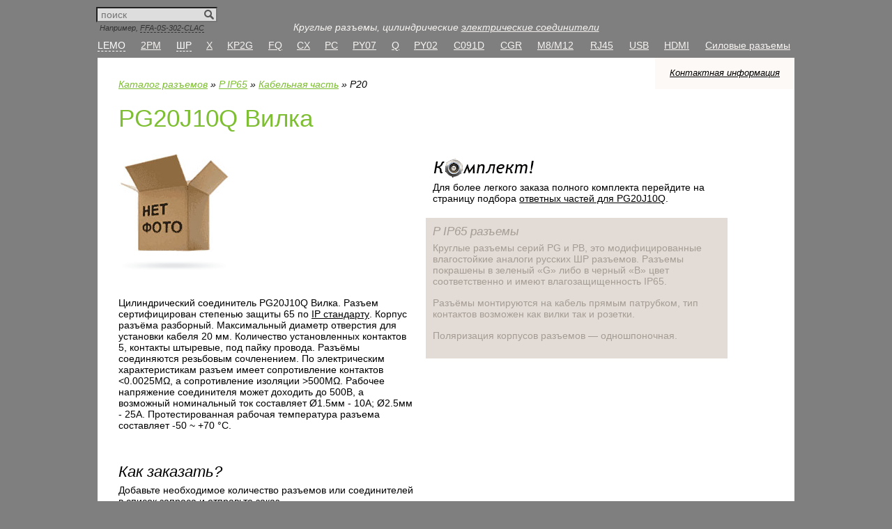

--- FILE ---
content_type: text/html; charset=windows-1251
request_url: http://connector.su/parts/391/pg20j10q-3942.html
body_size: 7881
content:
<!DOCTYPE html PUBLIC "-//W3C//DTD XHTML 1.0 Strict//EN" "http://www.w3.org/TR/xhtml1/DTD/xhtml1-strict.dtd"><html xmlns="http://www.w3.org/1999/xhtml" xml:lang="ru" lang="ru"><head>
<meta http-equiv="Content-Type" content="text/html; charset=windows-1251">
<title>Вилка PG20J10Q - P20 - Кабельная часть - P IP65 разъемы</title><meta http-equiv="description" content="Характеристики PG20J10Q Вилка. Круглые разъемы серий PG и PB, это модифицированные влагостойкие аналоги русских ШР разъемов. P20 Кабельная часть P IP65 разъемы" />
<meta http-equiv="keywords" content="заказать PG20J10Q Вилка P20 Кабельная часть P IP65 разъемы характеристики чертеж документация" />
<script type="text/javascript" src="/css/fix_png.js"></script><script type="text/javascript" src="http://yandex.st/jquery/2.0.2/jquery.min.js"></script><script type="text/javascript" src="/css/stickyfloat.min.js"></script><script type="text/javascript" src="/css/sticker.js"></script>
<link href="/favicon.ico" rel="shortcut icon"/><link href="/css/style.css?v=2.0" rel="stylesheet" type="text/css" media="screen, projection" /><link href="/css/print.css" rel="stylesheet" type="text/css" media="print" /><!--[if IE 6]><link href="/css/ie6.css" rel="stylesheet" type="text/css" media="screen, projection" /><![endif]--></head>
<body><div class="wrapper">
<div id="top">
<div class="topsearch"><form method="get" name="search" action="/search/" class="search">
<input type=text name=query value="" class="qtop" placeholder="поиск"><input type=image src="/images/search.png" value="" title="Найти" class="qbtop">
</form>
<p>Например, <span class="tl" onClick="document.search.query.value='FFA-0S-302-CLAC'">FFA-0S-302-CLAC</span></p></div><p>Круглые разъемы, цилиндрические <a href="http://connector.su/" title="Электрические соединители">электрические соединители</a></p>
<center><table class="ttt"><tr><td><span><i>LEMO</i></span><div><nobr><a href="/parts/1/" title="LEMO B">B</a> <a href="/parts/2/" title="LEMO K">K</a> <a href="/parts/3/" title="LEMO S">S</a> </nobr></div></td><td><a href="/parts/144/" title="2PM разъемы">2PM</a></td><td><span><i>ШР</i></span><div><nobr><a href="/parts/176/" title="ШР P">P</a> <a href="/parts/388/" title="ШР P IP65">P IP65</a> </nobr></div></td><td><a href="/parts/268/" title="X разъемы">X</a></td><td><a href="/parts/344/" title="KP2G разъемы">KP2G</a></td><td><a href="/parts/160/" title="FQ разъемы">FQ</a></td><td><a href="/parts/401/" title="CX разъемы">CX</a></td><td><a href="/parts/222/" title="PC соединители">PC</a></td><td><a href="/parts/256/" title="PY07 соединители">PY07</a></td><td><a href="/parts/227/" title="Q разъемы">Q</a></td><td><a href="/parts/217/" title="PY02 соединители">PY02</a></td><td><a href="/parts/263/" title="C091D соединители">C091D</a></td><td><a href="/parts/377/" title="CGR разъёмы">CGR</a></td><td><a href="/parts/357/" title="M8/M12 разъёмы">M8/M12</a></td><td><a href="/parts/358/" title="RJ45 разъёмы">RJ45</a></td><td><a href="/parts/406/" title="USB разъёмы">USB</a></td><td><a href="/parts/470/" title="HDMI разъёмы">HDMI</a></td><td><span><a href="/molex/" title="Силовые разъемы GWconnect от Molex">Силовые разъемы</a></span></td></tr></table></center><style type="text/css">
/*
.molex h1 {color:#F00!important}
.molex table.tovar a,.molex .navi a,.molex .promo h3 a,.molex .cc dl dt,.molex .gwparts li {color:#F00!important}
.molex .ports h3 a{color:#A59D95!important}
.molex table.tovar a:hover,.molex .navi a:hover,.molex .promo h3 a:hover{color:#000!important}
*/
.westecmolex img{float:left;margin:-14px 10px 0 -17px;}
.westecmolex {width:65%;padding:15px 20px 10px;margin:20px auto;border:3px solid red;background-color:rgb(255, 255, 255);border-radius:5px;}
</style>
</div><!-- #top -->
<div class="header">
<div id="contacts"><a href="/info/contacts.html" title="Контактная информация">Контактная информация</a></div>
<div class="navi"><a href="/">Каталог разъемов</a> &#187; <a href="/parts/388/" title="P IP65">P IP65</a> &#187; <a href="/parts/389/" title="Кабельная часть">Кабельная часть</a> &#187; P20
</div>
<div class="parts">
<h1>PG20J10Q Вилка</h1><div class="ci"><div class="img"><img src="/i/b/no_image.jpg" width="160px" height="140px" title="Нет фото :(" alt="Нет фото :("><br /><img src="/images/shadow.png" width="160px" height="15px"></div><p>Цилиндрический соединитель PG20J10Q Вилка. Разъем сертифицирован степенью защиты 65 по <a href="/info/ingress_protection.html" title="IP стандарт степени защиты">IP стандарту</a>. Корпус разъёма разборный. Максимальный диаметр отверстия для установки кабеля 20 мм. Количество установленных контактов 5, контакты штыревые, под пайку провода. Разъёмы соединяются резьбовым сочленением. По электрическим характеристикам разъем имеет сопротивление контактов <0.0025M&#937;, а сопротивление изоляции >500M&#937;. Рабочее напряжение соединителя может доходить до 500В, а возможный номинальный ток составляет &Oslash;1.5мм - 10A; &Oslash;2.5мм - 25A. Протестированная рабочая температура разъема составляет -50 ~ +70 &deg;C.</p></div><!-- .ci --><div class="cc"><div class="couple"><h2>Комплект</h2></div><p>Для более легкого заказа полного комплекта перейдите на страницу подбора <a href="/parts/391/couple-pg20j10q-3942.html" title="Ответные части для PG20J10Q">ответных частей для PG20J10Q</a>.</p><div class="partdesc"><h3><i>P IP65 разъемы</i></h3>
<p>Круглые разъемы серий PG и PB, это модифицированные влагостойкие аналоги русских ШР разъемов. Разъемы покрашены в зеленый &laquo;G&raquo; либо в черный &laquo;B&raquo; цвет соответственно и имеют влагозащищенность IP65.</p><p>Разъёмы монтируются на кабель прямым патрубком, тип контактов возможен как вилки так и розетки.</p><p>Поляризация корпусов разъемов — одношпоночная.</p><p></p></div>
</div><!-- .cc --><div class="clear">&nbsp;</div><div class="ci"><h2>Как заказать?</h2><p>Добавьте необходимое количество разъемов или соединителей в список запроса и отправьте заказ.</p><form method="post" action="http://connector.su/parts/391/pg20j10q-3942.html">Кол-во: <input type="text" name="qty" value="100" maxlength="6" size="5" />&nbsp;шт.<input type="hidden" name="name" value="PG20J10Q" /><input type="hidden" name="sex" value="1" /><input type="hidden" name="pin" value="5" /><input type="hidden" name="tcid" value="391" /><input type="hidden" name="pcid" value="parts" /><input type="hidden" name="tid" value="3942" /> <input name="submit" type="submit" value="Добавить" />
</form>
</div><!-- .ci --><div class="cc"></div><!-- .cc --><div class="clear">&nbsp;</div></div><!-- end parts -->
</div><!-- .header -->
<div class="bottom">
</div><!-- .bottom -->
<div class="header">
<div class="c3"><div class="t"><h2>Партнамберы серии</h2><table class="tovar"><tr class="h"><td>Артикул</td><td>Кол-во<br />конт.</td><td>&Oslash;&nbsp;отв. под<br />кабель,&nbsp;мм</td><td>$</td></tr><tr><td><a href="/parts/391/pg20k2q-3929.html">PG20K2Q</a></td><td>2</td><td>20</td><td><noindex><b onClick="selectElement('1'); return false">+</b><div class="addcart" id="block_1" style="display: none"><div class="hide" onClick="Hide('1')"><b>x</b></div><form method="post" action="http://connector.su/parts/391/pg20j10q-3942.html"><input type="text" name="qty" value="100" maxlength="6" size="5" />&nbsp;шт.<input type="hidden" name="name" value="PG20K2Q" /><input type="hidden" name="sex" value="4" /><input type="hidden" name="pin" value="2" /><input type="hidden" name="tcid" value="391" /><input type="hidden" name="pcid" value="parts" /><input type="hidden" name="tid" value="3929" /><input name="submit" type="submit" value="Добавить" /></form></div></noindex></td></tr>
<tr><td><a href="/parts/391/pb20k2q-3943.html">PB20K2Q</a></td><td>2</td><td>20</td><td><noindex><b onClick="selectElement('2'); return false">+</b><div class="addcart" id="block_2" style="display: none"><div class="hide" onClick="Hide('2')"><b>x</b></div><form method="post" action="http://connector.su/parts/391/pg20j10q-3942.html"><input type="text" name="qty" value="100" maxlength="6" size="5" />&nbsp;шт.<input type="hidden" name="name" value="PB20K2Q" /><input type="hidden" name="sex" value="4" /><input type="hidden" name="pin" value="2" /><input type="hidden" name="tcid" value="391" /><input type="hidden" name="pcid" value="parts" /><input type="hidden" name="tid" value="3943" /><input name="submit" type="submit" value="Добавить" /></form></div></noindex></td></tr>
<tr><td><a href="/parts/391/pb20k1q-4117.html">PB20K1Q</a></td><td>2</td><td>20</td><td><noindex><b onClick="selectElement('3'); return false">+</b><div class="addcart" id="block_3" style="display: none"><div class="hide" onClick="Hide('3')"><b>x</b></div><form method="post" action="http://connector.su/parts/391/pg20j10q-3942.html"><input type="text" name="qty" value="100" maxlength="6" size="5" />&nbsp;шт.<input type="hidden" name="name" value="PB20K1Q" /><input type="hidden" name="sex" value="4" /><input type="hidden" name="pin" value="2" /><input type="hidden" name="tcid" value="391" /><input type="hidden" name="pcid" value="parts" /><input type="hidden" name="tid" value="4117" /><input name="submit" type="submit" value="Добавить" /></form></div></noindex></td></tr>
<tr><td><a href="/parts/391/pg20j2q-3936.html">PG20J2Q</a></td><td>2</td><td>20</td><td><noindex><b onClick="selectElement('4'); return false">+</b><div class="addcart" id="block_4" style="display: none"><div class="hide" onClick="Hide('4')"><b>x</b></div><form method="post" action="http://connector.su/parts/391/pg20j10q-3942.html"><input type="text" name="qty" value="100" maxlength="6" size="5" />&nbsp;шт.<input type="hidden" name="name" value="PG20J2Q" /><input type="hidden" name="sex" value="1" /><input type="hidden" name="pin" value="2" /><input type="hidden" name="tcid" value="391" /><input type="hidden" name="pcid" value="parts" /><input type="hidden" name="tid" value="3936" /><input name="submit" type="submit" value="Добавить" /></form></div></noindex></td></tr>
<tr><td><a href="/parts/391/pg20k1q-4109.html">PG20K1Q</a></td><td>2</td><td>20</td><td><noindex><b onClick="selectElement('5'); return false">+</b><div class="addcart" id="block_5" style="display: none"><div class="hide" onClick="Hide('5')"><b>x</b></div><form method="post" action="http://connector.su/parts/391/pg20j10q-3942.html"><input type="text" name="qty" value="100" maxlength="6" size="5" />&nbsp;шт.<input type="hidden" name="name" value="PG20K1Q" /><input type="hidden" name="sex" value="4" /><input type="hidden" name="pin" value="2" /><input type="hidden" name="tcid" value="391" /><input type="hidden" name="pcid" value="parts" /><input type="hidden" name="tid" value="4109" /><input name="submit" type="submit" value="Добавить" /></form></div></noindex></td></tr>
<tr><td><a href="/parts/391/pb20j1q-4121.html">PB20J1Q</a></td><td>2</td><td>20</td><td><noindex><b onClick="selectElement('6'); return false">+</b><div class="addcart" id="block_6" style="display: none"><div class="hide" onClick="Hide('6')"><b>x</b></div><form method="post" action="http://connector.su/parts/391/pg20j10q-3942.html"><input type="text" name="qty" value="100" maxlength="6" size="5" />&nbsp;шт.<input type="hidden" name="name" value="PB20J1Q" /><input type="hidden" name="sex" value="4" /><input type="hidden" name="pin" value="2" /><input type="hidden" name="tcid" value="391" /><input type="hidden" name="pcid" value="parts" /><input type="hidden" name="tid" value="4121" /><input name="submit" type="submit" value="Добавить" /></form></div></noindex></td></tr>
<tr><td><a href="/parts/391/pb20j2q-3950.html">PB20J2Q</a></td><td>2</td><td>20</td><td><noindex><b onClick="selectElement('7'); return false">+</b><div class="addcart" id="block_7" style="display: none"><div class="hide" onClick="Hide('7')"><b>x</b></div><form method="post" action="http://connector.su/parts/391/pg20j10q-3942.html"><input type="text" name="qty" value="100" maxlength="6" size="5" />&nbsp;шт.<input type="hidden" name="name" value="PB20J2Q" /><input type="hidden" name="sex" value="1" /><input type="hidden" name="pin" value="2" /><input type="hidden" name="tcid" value="391" /><input type="hidden" name="pcid" value="parts" /><input type="hidden" name="tid" value="3950" /><input name="submit" type="submit" value="Добавить" /></form></div></noindex></td></tr>
<tr><td><a href="/parts/391/pg20j1q-4113.html">PG20J1Q</a></td><td>2</td><td>20</td><td><noindex><b onClick="selectElement('8'); return false">+</b><div class="addcart" id="block_8" style="display: none"><div class="hide" onClick="Hide('8')"><b>x</b></div><form method="post" action="http://connector.su/parts/391/pg20j10q-3942.html"><input type="text" name="qty" value="100" maxlength="6" size="5" />&nbsp;шт.<input type="hidden" name="name" value="PG20J1Q" /><input type="hidden" name="sex" value="4" /><input type="hidden" name="pin" value="2" /><input type="hidden" name="tcid" value="391" /><input type="hidden" name="pcid" value="parts" /><input type="hidden" name="tid" value="4113" /><input name="submit" type="submit" value="Добавить" /></form></div></noindex></td></tr>
<tr><td><a href="/parts/391/pb20k5q-3948.html">PB20K5Q</a></td><td>3</td><td>20</td><td><noindex><b onClick="selectElement('9'); return false">+</b><div class="addcart" id="block_9" style="display: none"><div class="hide" onClick="Hide('9')"><b>x</b></div><form method="post" action="http://connector.su/parts/391/pg20j10q-3942.html"><input type="text" name="qty" value="100" maxlength="6" size="5" />&nbsp;шт.<input type="hidden" name="name" value="PB20K5Q" /><input type="hidden" name="sex" value="4" /><input type="hidden" name="pin" value="3" /><input type="hidden" name="tcid" value="391" /><input type="hidden" name="pcid" value="parts" /><input type="hidden" name="tid" value="3948" /><input name="submit" type="submit" value="Добавить" /></form></div></noindex></td></tr>
<tr><td><a href="/parts/391/pb20j3q-3951.html">PB20J3Q</a></td><td>3</td><td>20</td><td><noindex><b onClick="selectElement('10'); return false">+</b><div class="addcart" id="block_10" style="display: none"><div class="hide" onClick="Hide('10')"><b>x</b></div><form method="post" action="http://connector.su/parts/391/pg20j10q-3942.html"><input type="text" name="qty" value="100" maxlength="6" size="5" />&nbsp;шт.<input type="hidden" name="name" value="PB20J3Q" /><input type="hidden" name="sex" value="1" /><input type="hidden" name="pin" value="3" /><input type="hidden" name="tcid" value="391" /><input type="hidden" name="pcid" value="parts" /><input type="hidden" name="tid" value="3951" /><input name="submit" type="submit" value="Добавить" /></form></div></noindex></td></tr>
<tr><td><a href="/parts/391/pb20k4q-3945.html">PB20K4Q</a></td><td>3</td><td>20</td><td><noindex><b onClick="selectElement('11'); return false">+</b><div class="addcart" id="block_11" style="display: none"><div class="hide" onClick="Hide('11')"><b>x</b></div><form method="post" action="http://connector.su/parts/391/pg20j10q-3942.html"><input type="text" name="qty" value="100" maxlength="6" size="5" />&nbsp;шт.<input type="hidden" name="name" value="PB20K4Q" /><input type="hidden" name="sex" value="4" /><input type="hidden" name="pin" value="3" /><input type="hidden" name="tcid" value="391" /><input type="hidden" name="pcid" value="parts" /><input type="hidden" name="tid" value="3945" /><input name="submit" type="submit" value="Добавить" /></form></div></noindex></td></tr>
<tr><td><a href="/parts/391/pb20j5q-3955.html">PB20J5Q</a></td><td>3</td><td>20</td><td><noindex><b onClick="selectElement('12'); return false">+</b><div class="addcart" id="block_12" style="display: none"><div class="hide" onClick="Hide('12')"><b>x</b></div><form method="post" action="http://connector.su/parts/391/pg20j10q-3942.html"><input type="text" name="qty" value="100" maxlength="6" size="5" />&nbsp;шт.<input type="hidden" name="name" value="PB20J5Q" /><input type="hidden" name="sex" value="1" /><input type="hidden" name="pin" value="3" /><input type="hidden" name="tcid" value="391" /><input type="hidden" name="pcid" value="parts" /><input type="hidden" name="tid" value="3955" /><input name="submit" type="submit" value="Добавить" /></form></div></noindex></td></tr>
<tr><td><a href="/parts/391/pb20k3q-3944.html">PB20K3Q</a></td><td>3</td><td>20</td><td><noindex><b onClick="selectElement('13'); return false">+</b><div class="addcart" id="block_13" style="display: none"><div class="hide" onClick="Hide('13')"><b>x</b></div><form method="post" action="http://connector.su/parts/391/pg20j10q-3942.html"><input type="text" name="qty" value="100" maxlength="6" size="5" />&nbsp;шт.<input type="hidden" name="name" value="PB20K3Q" /><input type="hidden" name="sex" value="4" /><input type="hidden" name="pin" value="3" /><input type="hidden" name="tcid" value="391" /><input type="hidden" name="pcid" value="parts" /><input type="hidden" name="tid" value="3944" /><input name="submit" type="submit" value="Добавить" /></form></div></noindex></td></tr>
<tr><td><a href="/parts/391/pb20j4q-3952.html">PB20J4Q</a></td><td>3</td><td>20</td><td><noindex><b onClick="selectElement('14'); return false">+</b><div class="addcart" id="block_14" style="display: none"><div class="hide" onClick="Hide('14')"><b>x</b></div><form method="post" action="http://connector.su/parts/391/pg20j10q-3942.html"><input type="text" name="qty" value="100" maxlength="6" size="5" />&nbsp;шт.<input type="hidden" name="name" value="PB20J4Q" /><input type="hidden" name="sex" value="1" /><input type="hidden" name="pin" value="3" /><input type="hidden" name="tcid" value="391" /><input type="hidden" name="pcid" value="parts" /><input type="hidden" name="tid" value="3952" /><input name="submit" type="submit" value="Добавить" /></form></div></noindex></td></tr>
<tr><td><a href="/parts/391/pg20j5q-3941.html">PG20J5Q</a></td><td>3</td><td>20</td><td><noindex><b onClick="selectElement('15'); return false">+</b><div class="addcart" id="block_15" style="display: none"><div class="hide" onClick="Hide('15')"><b>x</b></div><form method="post" action="http://connector.su/parts/391/pg20j10q-3942.html"><input type="text" name="qty" value="100" maxlength="6" size="5" />&nbsp;шт.<input type="hidden" name="name" value="PG20J5Q" /><input type="hidden" name="sex" value="1" /><input type="hidden" name="pin" value="3" /><input type="hidden" name="tcid" value="391" /><input type="hidden" name="pcid" value="parts" /><input type="hidden" name="tid" value="3941" /><input name="submit" type="submit" value="Добавить" /></form></div></noindex></td></tr>
<tr><td><a href="/parts/391/pg20k3q-3930.html">PG20K3Q</a></td><td>3</td><td>20</td><td><noindex><b onClick="selectElement('16'); return false">+</b><div class="addcart" id="block_16" style="display: none"><div class="hide" onClick="Hide('16')"><b>x</b></div><form method="post" action="http://connector.su/parts/391/pg20j10q-3942.html"><input type="text" name="qty" value="100" maxlength="6" size="5" />&nbsp;шт.<input type="hidden" name="name" value="PG20K3Q" /><input type="hidden" name="sex" value="4" /><input type="hidden" name="pin" value="3" /><input type="hidden" name="tcid" value="391" /><input type="hidden" name="pcid" value="parts" /><input type="hidden" name="tid" value="3930" /><input name="submit" type="submit" value="Добавить" /></form></div></noindex></td></tr>
<tr><td><a href="/parts/391/pg20j4q-3938.html">PG20J4Q</a></td><td>3</td><td>20</td><td><noindex><b onClick="selectElement('17'); return false">+</b><div class="addcart" id="block_17" style="display: none"><div class="hide" onClick="Hide('17')"><b>x</b></div><form method="post" action="http://connector.su/parts/391/pg20j10q-3942.html"><input type="text" name="qty" value="100" maxlength="6" size="5" />&nbsp;шт.<input type="hidden" name="name" value="PG20J4Q" /><input type="hidden" name="sex" value="1" /><input type="hidden" name="pin" value="3" /><input type="hidden" name="tcid" value="391" /><input type="hidden" name="pcid" value="parts" /><input type="hidden" name="tid" value="3938" /><input name="submit" type="submit" value="Добавить" /></form></div></noindex></td></tr>
<tr><td><a href="/parts/391/pg20j3q-3937.html">PG20J3Q</a></td><td>3</td><td>20</td><td><noindex><b onClick="selectElement('18'); return false">+</b><div class="addcart" id="block_18" style="display: none"><div class="hide" onClick="Hide('18')"><b>x</b></div><form method="post" action="http://connector.su/parts/391/pg20j10q-3942.html"><input type="text" name="qty" value="100" maxlength="6" size="5" />&nbsp;шт.<input type="hidden" name="name" value="PG20J3Q" /><input type="hidden" name="sex" value="1" /><input type="hidden" name="pin" value="3" /><input type="hidden" name="tcid" value="391" /><input type="hidden" name="pcid" value="parts" /><input type="hidden" name="tid" value="3937" /><input name="submit" type="submit" value="Добавить" /></form></div></noindex></td></tr>
<tr><td><a href="/parts/391/pg20k4q-3931.html">PG20K4Q</a></td><td>3</td><td>20</td><td><noindex><b onClick="selectElement('19'); return false">+</b><div class="addcart" id="block_19" style="display: none"><div class="hide" onClick="Hide('19')"><b>x</b></div><form method="post" action="http://connector.su/parts/391/pg20j10q-3942.html"><input type="text" name="qty" value="100" maxlength="6" size="5" />&nbsp;шт.<input type="hidden" name="name" value="PG20K4Q" /><input type="hidden" name="sex" value="4" /><input type="hidden" name="pin" value="3" /><input type="hidden" name="tcid" value="391" /><input type="hidden" name="pcid" value="parts" /><input type="hidden" name="tid" value="3931" /><input name="submit" type="submit" value="Добавить" /></form></div></noindex></td></tr>
<tr><td><a href="/parts/391/pg20k5q-3934.html">PG20K5Q</a></td><td>3</td><td>20</td><td><noindex><b onClick="selectElement('20'); return false">+</b><div class="addcart" id="block_20" style="display: none"><div class="hide" onClick="Hide('20')"><b>x</b></div><form method="post" action="http://connector.su/parts/391/pg20j10q-3942.html"><input type="text" name="qty" value="100" maxlength="6" size="5" />&nbsp;шт.<input type="hidden" name="name" value="PG20K5Q" /><input type="hidden" name="sex" value="4" /><input type="hidden" name="pin" value="3" /><input type="hidden" name="tcid" value="391" /><input type="hidden" name="pcid" value="parts" /><input type="hidden" name="tid" value="3934" /><input name="submit" type="submit" value="Добавить" /></form></div></noindex></td></tr>
<tr><td><a href="/parts/391/pb20j8q-4122.html">PB20J8Q</a></td><td>4</td><td>20</td><td><noindex><b onClick="selectElement('21'); return false">+</b><div class="addcart" id="block_21" style="display: none"><div class="hide" onClick="Hide('21')"><b>x</b></div><form method="post" action="http://connector.su/parts/391/pg20j10q-3942.html"><input type="text" name="qty" value="100" maxlength="6" size="5" />&nbsp;шт.<input type="hidden" name="name" value="PB20J8Q" /><input type="hidden" name="sex" value="4" /><input type="hidden" name="pin" value="4" /><input type="hidden" name="tcid" value="391" /><input type="hidden" name="pcid" value="parts" /><input type="hidden" name="tid" value="4122" /><input name="submit" type="submit" value="Добавить" /></form></div></noindex></td></tr>
<tr><td><a href="/parts/391/pb20k8q-4118.html">PB20K8Q</a></td><td>4</td><td>20</td><td><noindex><b onClick="selectElement('22'); return false">+</b><div class="addcart" id="block_22" style="display: none"><div class="hide" onClick="Hide('22')"><b>x</b></div><form method="post" action="http://connector.su/parts/391/pg20j10q-3942.html"><input type="text" name="qty" value="100" maxlength="6" size="5" />&nbsp;шт.<input type="hidden" name="name" value="PB20K8Q" /><input type="hidden" name="sex" value="4" /><input type="hidden" name="pin" value="4" /><input type="hidden" name="tcid" value="391" /><input type="hidden" name="pcid" value="parts" /><input type="hidden" name="tid" value="4118" /><input name="submit" type="submit" value="Добавить" /></form></div></noindex></td></tr>
<tr><td><a href="/parts/391/pg20k8q-4110.html">PG20K8Q</a></td><td>4</td><td>20</td><td><noindex><b onClick="selectElement('23'); return false">+</b><div class="addcart" id="block_23" style="display: none"><div class="hide" onClick="Hide('23')"><b>x</b></div><form method="post" action="http://connector.su/parts/391/pg20j10q-3942.html"><input type="text" name="qty" value="100" maxlength="6" size="5" />&nbsp;шт.<input type="hidden" name="name" value="PG20K8Q" /><input type="hidden" name="sex" value="4" /><input type="hidden" name="pin" value="4" /><input type="hidden" name="tcid" value="391" /><input type="hidden" name="pcid" value="parts" /><input type="hidden" name="tid" value="4110" /><input name="submit" type="submit" value="Добавить" /></form></div></noindex></td></tr>
<tr><td><a href="/parts/391/pg20j8q-4114.html">PG20J8Q</a></td><td>4</td><td>20</td><td><noindex><b onClick="selectElement('24'); return false">+</b><div class="addcart" id="block_24" style="display: none"><div class="hide" onClick="Hide('24')"><b>x</b></div><form method="post" action="http://connector.su/parts/391/pg20j10q-3942.html"><input type="text" name="qty" value="100" maxlength="6" size="5" />&nbsp;шт.<input type="hidden" name="name" value="PG20J8Q" /><input type="hidden" name="sex" value="4" /><input type="hidden" name="pin" value="4" /><input type="hidden" name="tcid" value="391" /><input type="hidden" name="pcid" value="parts" /><input type="hidden" name="tid" value="4114" /><input name="submit" type="submit" value="Добавить" /></form></div></noindex></td></tr>
<tr><td><a href="/parts/391/pb20j7q-3954.html">PB20J7Q</a></td><td>4</td><td>20</td><td><noindex><b onClick="selectElement('25'); return false">+</b><div class="addcart" id="block_25" style="display: none"><div class="hide" onClick="Hide('25')"><b>x</b></div><form method="post" action="http://connector.su/parts/391/pg20j10q-3942.html"><input type="text" name="qty" value="100" maxlength="6" size="5" />&nbsp;шт.<input type="hidden" name="name" value="PB20J7Q" /><input type="hidden" name="sex" value="1" /><input type="hidden" name="pin" value="4" /><input type="hidden" name="tcid" value="391" /><input type="hidden" name="pcid" value="parts" /><input type="hidden" name="tid" value="3954" /><input name="submit" type="submit" value="Добавить" /></form></div></noindex></td></tr>
<tr><td><a href="/parts/391/pb20j6q-3953.html">PB20J6Q</a></td><td>4</td><td>20</td><td><noindex><b onClick="selectElement('26'); return false">+</b><div class="addcart" id="block_26" style="display: none"><div class="hide" onClick="Hide('26')"><b>x</b></div><form method="post" action="http://connector.su/parts/391/pg20j10q-3942.html"><input type="text" name="qty" value="100" maxlength="6" size="5" />&nbsp;шт.<input type="hidden" name="name" value="PB20J6Q" /><input type="hidden" name="sex" value="1" /><input type="hidden" name="pin" value="4" /><input type="hidden" name="tcid" value="391" /><input type="hidden" name="pcid" value="parts" /><input type="hidden" name="tid" value="3953" /><input name="submit" type="submit" value="Добавить" /></form></div></noindex></td></tr>
<tr><td><a href="/parts/391/pg20j7q-3940.html">PG20J7Q</a></td><td>4</td><td>20</td><td><noindex><b onClick="selectElement('27'); return false">+</b><div class="addcart" id="block_27" style="display: none"><div class="hide" onClick="Hide('27')"><b>x</b></div><form method="post" action="http://connector.su/parts/391/pg20j10q-3942.html"><input type="text" name="qty" value="100" maxlength="6" size="5" />&nbsp;шт.<input type="hidden" name="name" value="PG20J7Q" /><input type="hidden" name="sex" value="1" /><input type="hidden" name="pin" value="4" /><input type="hidden" name="tcid" value="391" /><input type="hidden" name="pcid" value="parts" /><input type="hidden" name="tid" value="3940" /><input name="submit" type="submit" value="Добавить" /></form></div></noindex></td></tr>
<tr><td><a href="/parts/391/pg20k7q-3933.html">PG20K7Q</a></td><td>4</td><td>20</td><td><noindex><b onClick="selectElement('28'); return false">+</b><div class="addcart" id="block_28" style="display: none"><div class="hide" onClick="Hide('28')"><b>x</b></div><form method="post" action="http://connector.su/parts/391/pg20j10q-3942.html"><input type="text" name="qty" value="100" maxlength="6" size="5" />&nbsp;шт.<input type="hidden" name="name" value="PG20K7Q" /><input type="hidden" name="sex" value="4" /><input type="hidden" name="pin" value="4" /><input type="hidden" name="tcid" value="391" /><input type="hidden" name="pcid" value="parts" /><input type="hidden" name="tid" value="3933" /><input name="submit" type="submit" value="Добавить" /></form></div></noindex></td></tr>
<tr><td><a href="/parts/391/pb20k7q-3947.html">PB20K7Q</a></td><td>4</td><td>20</td><td><noindex><b onClick="selectElement('29'); return false">+</b><div class="addcart" id="block_29" style="display: none"><div class="hide" onClick="Hide('29')"><b>x</b></div><form method="post" action="http://connector.su/parts/391/pg20j10q-3942.html"><input type="text" name="qty" value="100" maxlength="6" size="5" />&nbsp;шт.<input type="hidden" name="name" value="PB20K7Q" /><input type="hidden" name="sex" value="4" /><input type="hidden" name="pin" value="4" /><input type="hidden" name="tcid" value="391" /><input type="hidden" name="pcid" value="parts" /><input type="hidden" name="tid" value="3947" /><input name="submit" type="submit" value="Добавить" /></form></div></noindex></td></tr>
<tr><td><a href="/parts/391/pg20k6q-3932.html">PG20K6Q</a></td><td>4</td><td>20</td><td><noindex><b onClick="selectElement('30'); return false">+</b><div class="addcart" id="block_30" style="display: none"><div class="hide" onClick="Hide('30')"><b>x</b></div><form method="post" action="http://connector.su/parts/391/pg20j10q-3942.html"><input type="text" name="qty" value="100" maxlength="6" size="5" />&nbsp;шт.<input type="hidden" name="name" value="PG20K6Q" /><input type="hidden" name="sex" value="4" /><input type="hidden" name="pin" value="4" /><input type="hidden" name="tcid" value="391" /><input type="hidden" name="pcid" value="parts" /><input type="hidden" name="tid" value="3932" /><input name="submit" type="submit" value="Добавить" /></form></div></noindex></td></tr>
<tr><td><a href="/parts/391/pb20k6q-3946.html">PB20K6Q</a></td><td>4</td><td>20</td><td><noindex><b onClick="selectElement('31'); return false">+</b><div class="addcart" id="block_31" style="display: none"><div class="hide" onClick="Hide('31')"><b>x</b></div><form method="post" action="http://connector.su/parts/391/pg20j10q-3942.html"><input type="text" name="qty" value="100" maxlength="6" size="5" />&nbsp;шт.<input type="hidden" name="name" value="PB20K6Q" /><input type="hidden" name="sex" value="4" /><input type="hidden" name="pin" value="4" /><input type="hidden" name="tcid" value="391" /><input type="hidden" name="pcid" value="parts" /><input type="hidden" name="tid" value="3946" /><input name="submit" type="submit" value="Добавить" /></form></div></noindex></td></tr>
<tr><td><a href="/parts/391/pg20j6q-3939.html">PG20J6Q</a></td><td>4</td><td>20</td><td><noindex><b onClick="selectElement('32'); return false">+</b><div class="addcart" id="block_32" style="display: none"><div class="hide" onClick="Hide('32')"><b>x</b></div><form method="post" action="http://connector.su/parts/391/pg20j10q-3942.html"><input type="text" name="qty" value="100" maxlength="6" size="5" />&nbsp;шт.<input type="hidden" name="name" value="PG20J6Q" /><input type="hidden" name="sex" value="1" /><input type="hidden" name="pin" value="4" /><input type="hidden" name="tcid" value="391" /><input type="hidden" name="pcid" value="parts" /><input type="hidden" name="tid" value="3939" /><input name="submit" type="submit" value="Добавить" /></form></div></noindex></td></tr>
<tr><td><a href="/parts/391/pb20j9q-4123.html">PB20J9Q</a></td><td>5</td><td>20</td><td><noindex><b onClick="selectElement('33'); return false">+</b><div class="addcart" id="block_33" style="display: none"><div class="hide" onClick="Hide('33')"><b>x</b></div><form method="post" action="http://connector.su/parts/391/pg20j10q-3942.html"><input type="text" name="qty" value="100" maxlength="6" size="5" />&nbsp;шт.<input type="hidden" name="name" value="PB20J9Q" /><input type="hidden" name="sex" value="4" /><input type="hidden" name="pin" value="5" /><input type="hidden" name="tcid" value="391" /><input type="hidden" name="pcid" value="parts" /><input type="hidden" name="tid" value="4123" /><input name="submit" type="submit" value="Добавить" /></form></div></noindex></td></tr>
<tr><td><a href="/parts/391/pb20k9q-4119.html">PB20K9Q</a></td><td>5</td><td>20</td><td><noindex><b onClick="selectElement('34'); return false">+</b><div class="addcart" id="block_34" style="display: none"><div class="hide" onClick="Hide('34')"><b>x</b></div><form method="post" action="http://connector.su/parts/391/pg20j10q-3942.html"><input type="text" name="qty" value="100" maxlength="6" size="5" />&nbsp;шт.<input type="hidden" name="name" value="PB20K9Q" /><input type="hidden" name="sex" value="4" /><input type="hidden" name="pin" value="5" /><input type="hidden" name="tcid" value="391" /><input type="hidden" name="pcid" value="parts" /><input type="hidden" name="tid" value="4119" /><input name="submit" type="submit" value="Добавить" /></form></div></noindex></td></tr>
<tr><td><a href="/parts/391/pg20k10q-3935.html">PG20K10Q</a></td><td>5</td><td>20</td><td><noindex><b onClick="selectElement('35'); return false">+</b><div class="addcart" id="block_35" style="display: none"><div class="hide" onClick="Hide('35')"><b>x</b></div><form method="post" action="http://connector.su/parts/391/pg20j10q-3942.html"><input type="text" name="qty" value="100" maxlength="6" size="5" />&nbsp;шт.<input type="hidden" name="name" value="PG20K10Q" /><input type="hidden" name="sex" value="4" /><input type="hidden" name="pin" value="5" /><input type="hidden" name="tcid" value="391" /><input type="hidden" name="pcid" value="parts" /><input type="hidden" name="tid" value="3935" /><input name="submit" type="submit" value="Добавить" /></form></div></noindex></td></tr>
<tr><td><a href="/parts/391/pg20j9q-4115.html">PG20J9Q</a></td><td>5</td><td>20</td><td><noindex><b onClick="selectElement('36'); return false">+</b><div class="addcart" id="block_36" style="display: none"><div class="hide" onClick="Hide('36')"><b>x</b></div><form method="post" action="http://connector.su/parts/391/pg20j10q-3942.html"><input type="text" name="qty" value="100" maxlength="6" size="5" />&nbsp;шт.<input type="hidden" name="name" value="PG20J9Q" /><input type="hidden" name="sex" value="4" /><input type="hidden" name="pin" value="5" /><input type="hidden" name="tcid" value="391" /><input type="hidden" name="pcid" value="parts" /><input type="hidden" name="tid" value="4115" /><input name="submit" type="submit" value="Добавить" /></form></div></noindex></td></tr>
<tr class="select"><td><strong>PG20J10Q</strong></td><td>5</td><td>20</td><td><noindex><b onClick="selectElement('37'); return false">+</b><div class="addcart" id="block_37" style="display: none"><div class="hide" onClick="Hide('37')"><b>x</b></div><form method="post" action="http://connector.su/parts/391/pg20j10q-3942.html"><input type="text" name="qty" value="100" maxlength="6" size="5" />&nbsp;шт.<input type="hidden" name="name" value="PG20J10Q" /><input type="hidden" name="sex" value="1" /><input type="hidden" name="pin" value="5" /><input type="hidden" name="tcid" value="391" /><input type="hidden" name="pcid" value="parts" /><input type="hidden" name="tid" value="3942" /><input name="submit" type="submit" value="Добавить" /></form></div></noindex></td></tr>
<tr><td><a href="/parts/391/pg20k9q-4111.html">PG20K9Q</a></td><td>5</td><td>20</td><td><noindex><b onClick="selectElement('38'); return false">+</b><div class="addcart" id="block_38" style="display: none"><div class="hide" onClick="Hide('38')"><b>x</b></div><form method="post" action="http://connector.su/parts/391/pg20j10q-3942.html"><input type="text" name="qty" value="100" maxlength="6" size="5" />&nbsp;шт.<input type="hidden" name="name" value="PG20K9Q" /><input type="hidden" name="sex" value="4" /><input type="hidden" name="pin" value="5" /><input type="hidden" name="tcid" value="391" /><input type="hidden" name="pcid" value="parts" /><input type="hidden" name="tid" value="4111" /><input name="submit" type="submit" value="Добавить" /></form></div></noindex></td></tr>
<tr><td><a href="/parts/391/pb20k10q-3949.html">PB20K10Q</a></td><td>5</td><td>20</td><td><noindex><b onClick="selectElement('39'); return false">+</b><div class="addcart" id="block_39" style="display: none"><div class="hide" onClick="Hide('39')"><b>x</b></div><form method="post" action="http://connector.su/parts/391/pg20j10q-3942.html"><input type="text" name="qty" value="100" maxlength="6" size="5" />&nbsp;шт.<input type="hidden" name="name" value="PB20K10Q" /><input type="hidden" name="sex" value="4" /><input type="hidden" name="pin" value="5" /><input type="hidden" name="tcid" value="391" /><input type="hidden" name="pcid" value="parts" /><input type="hidden" name="tid" value="3949" /><input name="submit" type="submit" value="Добавить" /></form></div></noindex></td></tr>
<tr><td><a href="/parts/391/pb20j10q-3956.html">PB20J10Q</a></td><td>5</td><td>20</td><td><noindex><b onClick="selectElement('40'); return false">+</b><div class="addcart" id="block_40" style="display: none"><div class="hide" onClick="Hide('40')"><b>x</b></div><form method="post" action="http://connector.su/parts/391/pg20j10q-3942.html"><input type="text" name="qty" value="100" maxlength="6" size="5" />&nbsp;шт.<input type="hidden" name="name" value="PB20J10Q" /><input type="hidden" name="sex" value="1" /><input type="hidden" name="pin" value="5" /><input type="hidden" name="tcid" value="391" /><input type="hidden" name="pcid" value="parts" /><input type="hidden" name="tid" value="3956" /><input name="submit" type="submit" value="Добавить" /></form></div></noindex></td></tr>
<tr><td><a href="/parts/391/pg20j11q-4116.html">PG20J11Q</a></td><td>7</td><td>20</td><td><noindex><b onClick="selectElement('41'); return false">+</b><div class="addcart" id="block_41" style="display: none"><div class="hide" onClick="Hide('41')"><b>x</b></div><form method="post" action="http://connector.su/parts/391/pg20j10q-3942.html"><input type="text" name="qty" value="100" maxlength="6" size="5" />&nbsp;шт.<input type="hidden" name="name" value="PG20J11Q" /><input type="hidden" name="sex" value="4" /><input type="hidden" name="pin" value="7" /><input type="hidden" name="tcid" value="391" /><input type="hidden" name="pcid" value="parts" /><input type="hidden" name="tid" value="4116" /><input name="submit" type="submit" value="Добавить" /></form></div></noindex></td></tr>
<tr><td><a href="/parts/391/pg20k11q-4112.html">PG20K11Q</a></td><td>7</td><td>20</td><td><noindex><b onClick="selectElement('42'); return false">+</b><div class="addcart" id="block_42" style="display: none"><div class="hide" onClick="Hide('42')"><b>x</b></div><form method="post" action="http://connector.su/parts/391/pg20j10q-3942.html"><input type="text" name="qty" value="100" maxlength="6" size="5" />&nbsp;шт.<input type="hidden" name="name" value="PG20K11Q" /><input type="hidden" name="sex" value="4" /><input type="hidden" name="pin" value="7" /><input type="hidden" name="tcid" value="391" /><input type="hidden" name="pcid" value="parts" /><input type="hidden" name="tid" value="4112" /><input name="submit" type="submit" value="Добавить" /></form></div></noindex></td></tr>
<tr><td><a href="/parts/391/pb20k11q-4120.html">PB20K11Q</a></td><td>7</td><td>20</td><td><noindex><b onClick="selectElement('43'); return false">+</b><div class="addcart" id="block_43" style="display: none"><div class="hide" onClick="Hide('43')"><b>x</b></div><form method="post" action="http://connector.su/parts/391/pg20j10q-3942.html"><input type="text" name="qty" value="100" maxlength="6" size="5" />&nbsp;шт.<input type="hidden" name="name" value="PB20K11Q" /><input type="hidden" name="sex" value="4" /><input type="hidden" name="pin" value="7" /><input type="hidden" name="tcid" value="391" /><input type="hidden" name="pcid" value="parts" /><input type="hidden" name="tid" value="4120" /><input name="submit" type="submit" value="Добавить" /></form></div></noindex></td></tr>
<tr><td><a href="/parts/391/pb20j11q-4124.html">PB20J11Q</a></td><td>7</td><td>20</td><td><noindex><b onClick="selectElement('44'); return false">+</b><div class="addcart" id="block_44" style="display: none"><div class="hide" onClick="Hide('44')"><b>x</b></div><form method="post" action="http://connector.su/parts/391/pg20j10q-3942.html"><input type="text" name="qty" value="100" maxlength="6" size="5" />&nbsp;шт.<input type="hidden" name="name" value="PB20J11Q" /><input type="hidden" name="sex" value="4" /><input type="hidden" name="pin" value="7" /><input type="hidden" name="tcid" value="391" /><input type="hidden" name="pcid" value="parts" /><input type="hidden" name="tid" value="4124" /><input name="submit" type="submit" value="Добавить" /></form></div></noindex></td></tr>
</table>
<script type="text/javascript">
function selectElement(num) {
 var i;
 for (i=1; i<=44; i++) {
  document.getElementById('block_'+i).style.display=(i==num)?'':'none';
 }
}

function Hide(num) {
  document.getElementById('block_'+num).style.display='none';
}
</script>
</div></div><!-- .c3 -->
<div class="c3"><h2>Характеристики</h2><table class="tovar"><tr class="h"><td width="50%">&nbsp;<br />Конструктивные</td><td></td></tr><tr><td>Количество контактов</td><td>5</td></tr><tr><td>Покрытие контакта</td><td>Серебро</td></tr><tr><td>Монтаж<br />(вид контакта)</td><td>Пайка, штыревой контакт</td></tr><tr><td>Функциональное назначение (тип контакта)</td><td>Вилка (папа)</td></tr><tr><td>Тип сочленения разъемов</td><td>Резьбовое соединение</td></tr><tr><td>Отверстие под кабель</td><td>20мм</td></tr><tr class="h"><td width="50%" colspan="2">&nbsp;<br />Электрические</td></tr><tr><td>Рабочее напряжение</td><td>500В</td></tr><tr><td>Номинальный ток</td><td>&Oslash;1.5мм - 10A; &Oslash;2.5мм - 25A</td></tr><tr><td>Сопротивление контактов</td><td><0.0025M&#937;</td></tr><tr><td>Сопротивление изоляции</td><td>>500M&#937;</td></tr><tr class="h"><td width="50%" colspan="2">&nbsp;<br />Механические</td></tr><tr><td>Выносливость/<br />износостойкость, циклы</td><td>500</td></tr><tr><td>Вибрации, пиковое ударное ускорение</td><td>100 м/с<sup>2</sup></td></tr><tr><td>Механический удар, пиковое ударное ускорение</td><td>250м/с<sup>2</sup></td></tr><tr class="h"><td width="50%" colspan="2">&nbsp;<br />Эксплуатационные</td></tr><tr><td>IP стандарт</td><td>65</td></tr><tr><td>Рабочая температура</td><td>-50 ~ +70 &deg;C</td></tr><tr><td>Влажность</td><td>95% при 40&deg;C</td></tr></table><br /><p><b><small><i>Схема расположения контактов</i></small></b><br /><img src="/i/pin/p_ip65/p20/5-10.png" alt="Схема контактов PG20J10Q" title="Схема контактов  PG20J10Q"></p>
</div><!-- .c3 -->
<div class="c3"><div class="techinfo"><div class="pdf_block"><h2>Документация</h2><p><a href="/pdf/pb_series.pdf" class="pdf" title="Спецификация" target=_blank>Спецификация</a>, <img src="/images/i_pdf.png" width="15" height="15" vspace="0" alt="PDF"> <i>PDF-файл (333.647Кб)</i></p><p><small><i>Техническая документация в формате PDF, для просмотра необходим Acrobat Reader</i></small></p>
</div><h2>Техническая информация</h2><ul>
<li><a href="/info/functionality.html" title="Функциональное назначение">Функциональное назначение</a>, типы контактов</li>
<li><a href="/info/embodiment_cylindrical_connectors.html" title="Конструктивное исполнение цилиндрических соединителей">Конструктивное исполнение цилиндрических соединителей</a>, типы корпусов соединителей</li>
<li><a href="/info/embodiment_circular_connectors.html" title="Конструктивное исполнение составных круглых разъемов">Конструктивное исполнение составных круглых разъемов</a>, типы корпусов разъемов</li>
</ul>
</div><!-- techinfo -->
</div><!-- .c3 -->
<div class="clear">&nbsp;</div><div class="draw"><h2>Чертеж</h2><img src="/i/d/p-ip65-receptacle-plug.png" title="Чертеж. Кабельная часть, P IP65 разъемы, влагостойкие аналоги русских ШР разъемов" alt="Чертеж. Кабельная часть, P IP65 разъемы, влагостойкие аналоги русских ШР разъемов"><br /><table><tr><td><b>L</b><br /><i>53</i></td><td><b>D</b><br /><i>20</i></td><td><b>H</b><br /><i>29</i></td><td><b>B</b><br /><i>30</i></td><td><b>e</b><br /><i>M24X1.5</i></td><td><b>D1</b><br /><i>14</i></td><td><b>a</b><br /><i>22</i></td></tr></table><p><i>Размеры, мм</i></p></div><!-- .draw --></div><!-- .header -->
<div class="content"><div class="partcom"><h2>Система обозначений <i>P IP65</i></h2><table>
<tr class="up">
<td>P</td><td>G</td><td>20</td><td>K</td><td>2</td><td>A</td>
</tr>
<tr class="down">
<td>1</td><td>2</td><td>3</td><td>4</td><td>5</td><td>6</td>
</tr>
</table>
<table class="info"><tr><td>
<ol><li>Наименование разъема</li></ol></td><td>&nbsp;</td></tr>
<tr><td><ol start="2"><li>Цвет</li></ol></td><td><p>G — зеленый;<br />B — черный</p></td></tr>
<tr><td><ol start="3"><li>Типоразмер</li></ol></td><td><p>20, 28, 32, 40, 48</p></td></tr>
<tr><td><ol start="4"><li>Тип контакта</li></ol></td><td><p>K — гнездовой контакт (розетка);<br />J — штыревой контакт (вилка)</p></td></tr>
<tr><td><ol start="5"><li>Число сочетания контактов</li></ol></td><td><p><i>Условное обозначение количества и расположения контактов.</i></p></td></tr>
<tr><td><ol start="6"><li>Вид разъема</li></ol></td><td><p>A — приборная часть;<br />Q — кабельная часть с прямым патрубком;<br />AQ — приборная часть с прямым патрубком под кабель;<br />AS — приборная часть с угловым патрубком под кабель</p></td></tr>
</table>
<div id="order_comment"><h2>Как заказать разъемы?</h2>
<p>Запросить предложение на круглые влагонепроницаемые  разъемы P&nbsp;IP65&nbsp;серии, возможно через электронную форму или
по&nbsp;телефону в&nbsp;Москве <nobr>(495)795-08-05</nobr>.</p>
<p>Отгрузка герметичных разъемов со склада в&nbsp;Москве осуществляется <i>только по&nbsp;предварительному заказу</i> по&nbsp;телефону или по электронной почте.</p>
</div>
</div><!-- partcom -->
</div><!-- .content -->
<div class="random"><div class="c3"><table><tr><td valign="bottom" style="height:100px"><img src="/i/r/2pm22-4tjqb2.png" width="129px" alt="2PM22-4TJQB2" title="2PM22-4TJQB2"><img src="/images/bottom_shadow.png" width="129px" vspace="5px" height="10px"></td></tr><tr><td><strong><a href="/parts/150/2pm22-4tjqb2-1639.html" title="2PM22-4TJQB2">2PM22-4TJQB2</a></strong><br />Вилка, прямая кабельная часть<br /><b>Аналог 2РМ22КПН4Ш3В1</b><br /><p><i>Монтаж, вид контактов — Пайка, штыревой контакт</i></p></td></tr></table></div><div class="c3"><table><tr><td valign="bottom" style="height:100px"><img src="/i/r/q14k3p.png" width="79px" alt="Q14K3P" title="Q14K3P"><img src="/images/bottom_shadow.png" width="79px" vspace="5px" height="10px"></td></tr><tr><td><strong><a href="/parts/236/q14k3p-1840.html" title="Q14K3P">Q14K3P</a></strong><br />Розетка, кабельная часть<br /><p><i>Монтаж, вид контактов — Пайка, гнездовой контакт</i></p></td></tr></table></div><div class="clear">&nbsp;</div></div>
<div class="footer">
<div class="gwconnectsm"><div><p>Промышленные <a href="/molex/" title="Итальянские силовые разъёмы GWconnect производства Molex">силовые разъёмы</a> GWconnect</p></div></div>

<div class="subscribe"><div class="subscribe-out box"><div class="subscribe-in box"><table><tr><td class="r"><form action="" method="post" name="subscribe"><input name="email" type="text" onmouseover="focus();style.color='black';" onfocus="if (value==defaultValue)value=''; focus()" onblur="if (value=='')value=defaultValue;style.color='#a59d95';" value="Электронная почта"><button>Подписаться</button></form></td><td><p>Будьте в курсе последних событий, подпишитесь и&nbsp;узнавайте первым о&nbsp;новом приходе товара на&nbsp;склад.</p></td></tr></table></div></div></div><ul>
<li class="f"><a href="/info/embodiment_cylindrical_connectors.html" title="Штекер или гнездо?">Штекер или гнездо?</a></li>
<li><a href="/info/embodiment_circular_connectors.html" title="Блочная или кабельная?">Блочная или кабельная?</a></li>
<li><a href="/info/functionality.html" title="Вилка или розетка?">Вилка или розетка?</a></li>
<li>|</li>
<li><a href="/search/" title="Поиск">Поиск</a></li>
<li><a href="/info/contacts.html" title="Контактная информация">Контактная информация</a></li><li><i><a href="/info/our_sites.html" title="Хорошие сайты">Хорошие сайты</a></i></li></ul><p class="a-cr">© 2010—2026, &laquo;Радиотех&raquo; — электрические соединители и разъёмы<br /><br />
<i>0.108 сек.</i></p><div style="position: absolute; margin-top: -35px"><noindex>
<!-- Yandex.Metrika counter --> <script type="text/javascript" > (function(m,e,t,r,i,k,a){m[i]=m[i]||function(){(m[i].a=m[i].a||[]).push(arguments)}; m[i].l=1*new Date(); for (var j = 0; j < document.scripts.length; j++) {if (document.scripts[j].src === r) { return; }} k=e.createElement(t),a=e.getElementsByTagName(t)[0],k.async=1,k.src=r,a.parentNode.insertBefore(k,a)}) (window, document, "script", "https://mc.yandex.ru/metrika/tag.js", "ym"); ym(7670422, "init", { clickmap:true, trackLinks:true, accurateTrackBounce:true, trackHash:true }); </script> <noscript><div><img src="https://mc.yandex.ru/watch/7670422" style="position:absolute; left:-9999px;" alt="" /></div></noscript> <!-- /Yandex.Metrika counter -->

<!--LiveInternet counter--><script type="text/javascript"><!--
document.write("<a href='http://www.liveinternet.ru/click' "+
"target=_blank><img src='http://counter.yadro.ru/hit?t18.3;r"+
escape(document.referrer)+((typeof(screen)=="undefined")?"":
";s"+screen.width+"*"+screen.height+"*"+(screen.colorDepth?
screen.colorDepth:screen.pixelDepth))+";u"+escape(document.URL)+
";"+Math.random()+
"' alt='' title='LiveInternet: показано число просмотров за 24"+
" часа, посетителей за 24 часа и за сегодня' "+
"border='0' width='88' height='31'><\/a>")
//--></script><!--/LiveInternet-->
</noindex>
</div></div><!-- .footer -->
</div><!-- .wrapper -->
</body></html>

--- FILE ---
content_type: text/css
request_url: http://connector.su/css/style.css?v=2.0
body_size: 4555
content:

*{font-size:100.01%}
html,body,div,span,h1,h2,h3,p,a,strong,b,i,form,ul,li,ol{list-style:none;margin:0;padding:0;border:0;background:transparent;}
sup,small {font-size:85%}
sup{color:#7dbe32}
img { border: 0 }
body {
// behavior: url("/css/csshover.htc");
}


h1,h2,h3{font-weight:normal}
h1{font-size:250%;}
h2{font-size:160%;}
h3{font-size:120%;}

body { background:#7f7f7f; color:black; font-size:.875em/*14px*/; line-height:1.2; }
input, button, select, textarea, body { font-family: Arial, Verdana, Trebuchet MS; }
body, html { height:100%; }

.r{color:red}

.wrapper { position:relative; margin:auto; width:1000px; min-height:100%; }


.header { padding: 30px;  background:#fff/*f7f4f2*/; position:relative; overflow:hidden!important}
.header .text { width: 68%; color:#6c6c6c}
.header h1 {color:#7dbe32}

.header #contacts { position: absolute; width: 180px; top: 0; right: 0; background-color:#fdf9f6; padding: 15px 10px; text-align: center; font-style: italic; font-size: 90% }
.header #contacts a:hover { color: #000 }

#top { padding: 20px 30px 0px 30px;  background:#f7f4f2; position:relative; text-align: center }
#top { background:#7f7f7f !important;}
#top ul li {float:left/*display:inline;padding-right:20px;*/vertical-align:top}

#top a{color:#f7f4f2}
#top a:hover{color:#000}
#top p{color:#f7f4f2;font-style:italic;padding-bottom:5px}

#top ul li span, #top ul li ins {display:inline-block;padding-bottom:0px}
#top td ins {font-weight:bold;font-style:italic}


#top strong {display:block;background:#7f7f7f url(/images/triangle.png) bottom center no-repeat;margin:0px;}
#top td span{display:block;padding:0 0 10px 0}
#top table,#top table td{border-collapse:collapse;border:solid 0px #fff;}

#top i{font-style:normal;border-bottom:1px dashed #fff;color:#fff}
#top td:hover i{border-bottom:1px dashed black;color:black}

#top table td{position:relative;vertical-align:top;padding:5px 10px 0px 10px}
#top table td div{position:relative;display:none}
#top table td:hover div{display:block}
#top table td:hover div nobr{z-index:5000;background-color:#7dbe32;position:absolute;top:-10px;left:0;margin:5px 0 0 -5px;padding:5px 0;display:block}

#top table td div nobr a,#top table td div nobr b{margin:0px;padding:0 5px}



.header p { padding: 5px 0 10px 0 }

.header, .content, .bottom { overflow:hidden; display:block!important; /*ie6*/display:inline-block; }

.navi { padding: 0px 0 10px 0;  font-style:italic; }

.parts { padding: 10px 0 10px 0; }

.c { float: left; width: 45%; padding-right: 3%; padding-bottom: 20px; }
.c, .c1, .drawt, .c2 { float: left; width: 45%; padding: 10px 3% 10px 0 !important }
.drawt { width: 60%; }
.c2 { width: 33%; }
.c p a { color:black !important; text-decoration:none !important}


.c3 { width: 30%; float: left; padding: 10px 3% 10px 0 !important }

.c3 .ordering { background-color: #7dbe32; overflow: hidden; padding: 10px 0 20px 10px; margin-top: -10px }

.c3 .ordering input { padding: 2px; margin: 3px 0 5px 0 }
.c3 .ordering input.qty { width: 75px; font-size: 120%; }
.c3 .ordering input.email { width: 85%; font-size: 120%; margin-bottom: 15px }
.c3 .techinfo h2 { font-style: italic }
.c3 .techinfo { color: #000; padding: 0px 10px 0 20px; margin: 0px }
.c3 .techinfo ul { padding: 0 0px 20px 0px }
.c3 .techinfo ul li { padding: 0 0px 5px 0px; list-style: disc }

.couple { width: 150px; height: 30px; margin-top: 25px; background: url('/images/couple.png') top left no-repeat; }
.couple h2 { display: none }

.compatibility .couplelist { display: block; clear: both; padding: 10px 10px 40px 0 }
.compatibility .couplelist img { float: right; padding: 0 0 10px 10px }
.search .couplelist img { float: left!important; padding: 0 10px 10px 0 }
.compatibility ol li{padding:0 0px!important;list-style-type:decimal!important}
.compatibility h3 span { color: #7dbe32; }

.drawt h3.activ { font-weight: bold }
.drawt h3 a { color: #7dbe32 }
.drawt h3.activ a { color: #000; text-decoration: none !important; border: 0 !important; cursor: default }

.parts .c { height: 92px; overflow: hidden }
.parts .img { clear: both; padding: 20px 0; }
.parts .ci .img img { clear: both; margin-bottom: 10px }
.parts .c img { float: left; margin: 0 10px 10px 0; padding-bottom: 30px !important; }

.parts .ci, .parts .cc { float: left; width: 45%; padding: 10px 3% 10px 0 }
.parts .cc h1 { font-style: italic; color: #000 }
.parts .cc ul { padding: 0 0px 20px 10px;font-style:italic }
.parts .cc ul li { padding: 0 0px 5px 10px;font-style:normal }
.parts .ci h2, .parts .cc h2{font-style:italic}
.parts .cc h2 span{color:#7dbe32}


.draw img, .drawt img { padding: 5px 0 20px 0 }
.draw table td { padding: 0 15px 5px 0 }


table.tovar { font-size: 85%; border: 0; border-collapse: collapse; padding: 0; margin: 0 }
table.tovar tr th,table.tovar tr.h td {/*height: 55px;*/font-style:italic;font-weight:bold;vertical-align:top;border-bottom:1px solid #999;text-align:left }
table.tovar td { vertical-align: top; padding: 4px 10px 2px 0 }
table.tovar tr.select { background-color: #e3dcd6 !important; }
table.tovar tr.select * { color: black !important }
table.tovar .hide { position: absolute; top: 0; right: 3px }

table.tovar tr { border-top: 1px solid #fff }
table.tovar tr:hover { background-color: #fdf9f6; border-top: 1px solid #ccc }
table.tovar tr:hover th,table.tovar tr.h { background-color: #fff; border-top: 1px solid #fff }
table.tovar td strong{color:#7a7a7a;font-weight:normal;font-style:italic}
table.tovar td small {color:#7a7a7a;cursor:help}


table.tovar td h3 a { border-bottom: dashed 1px #7dbe32; color: #7dbe32; text-decoration: none }
table.tovar td h3 a:hover { border-bottom: dashed 1px black; color: black }

table.tovar .addcart { display: block; position: absolute; z-index: 1000; padding: 15px; border: 1px #ccc solid; background-color: white }
table.tovar {width: 100% }
table.tovar tr:hover td b { color: #7dbe32; cursor: pointer }
table.tovar tr:hover td .hide b { color: red; cursor: pointer }

.drawt table.tovar {width: auto }


.partcom { color: #62625b;  position:relative; }
.partcom p { padding: 0 0 10px 0; margin: 0 }

.ip table { width: 77px }
.partcom table, .ip table { border-collapse: separate; padding: 0; margin: 0 }
.partcom table td, .ip table td { padding: 5px !important }
.partcom .up td, .ip .up td { border-bottom: 1px solid black; font-weight: bold }
.ip .up td { font-size: 220%;  }
.partcom .up td.n  { border: 0 }
.partcom .down td, .ip .down td { vertical-align: super; font-size: smaller }
.partcom ol, .ip ol { padding: 5px 40px; }
.partcom ol li, .ip ol li { padding: 2px 0px; list-style-type: decimal }
.ip ol li { font-size: 90% }
.partcom h2, .partcom h1,.content .c h2 { font-style: italic; color: #a59d95 }

.partcom table.info { border-collapse: collapse; width: 60%;  }
.partcom table.info, .partcom table.info td { padding: 0; }
.partcom table.info td { padding-right: 3%; vertical-align: top; border-top: 1px solid #fdf9f6 }
.partcom table.info td p { font-size: 80%; padding: 5px 0; }

.partcom table.info tr:hover { background-color: #fff }
.partcom table.info tr:hover td { border-top: 1px solid #ccc !important }

.partnote{width:60%;padding:10px 10px 0 10px;margin: 10px 10px 40px 10px;/*background-color:#e3dcd6;*/border:dashed 1px #a59d95;color:#a59d95;text-align:left}

.partdesc{padding:10px 10px 0 10px;margin: 10px 0 10px -10px;background-color:#e3dcd6;color:#a59d95/*;border:solid 1px #ccc*/}

.partcom #order_comment { position: absolute; width: 300px; top: 0; right: 0; background-color:#e3dcd6; padding: 15px 10px; margin: -15px -30px 0 0 }

.content .map .series { margin: 0 0 0 -15px; padding: 10px 20px 10px 15px; float: left; width: 30%; overflow: visible }
.content .map .series ul{padding:5px 5px 15px 5px}
.content .map .series a{color:#a59d95}
.content .map .series a:hover{color:#62625b}

.random {padding:10px 0 10px 30px;background-color:#fff!important}
.random table {margin: 0px;}
.random i {color: #aaa}
.random table img {display:block}

.l{border-bottom:dashed 1px #7dbe32;color: #7dbe32;cursor:pointer;}
.l:hover {border-bottom:dashed 1px #000;color: #000;}


.main { font-size:.7142em/*10px*/; }
.main{ position:absolute; top:40px; right:35px; font-weight:900; font-style:italic;  }


.content { padding:15px 30px 15px 30px; background:#fdf9f6;/*7dbe32 зеленый*/ }

.bottom { padding:15px 30px 15px 30px; background:#7dbe32; /*e3dcd6 темный */ }


/* подписка на новости */
.subscribe{font-size:120%;text-align:center;margin:-12px 0 22px 0}
.subscribe div{text-align:center;padding:10px}
.subscribe-out{background:url('http://files.xn--e1agecchai.xn--p1ai/f/subscribe-mail.png') repeat scroll 0% 0% transparent;text-align:left;}
.subscribe-in{position:relative;background-color:#fff;box-shadow:0px 0px 10px;color:#a59d95;text-shadow:none;}
.subscribe table td{width:55%;text-align:left;padding:10px 20px}
.subscribe table td.r{text-align:right;width:46%;}
.subscribe table td p{text-align:left;font-size:110%;}
.subscribe input{width:200px;padding:3px 5px;margin:5px 7px 0 -8px;color:#a59d95}




/* pages */
table.pages h2 { font-style: italic }
table.pages { margin-left: -20px; width: 100%; border-collapse: collapse; }
table.pages, tr, td { overflow: visible }
table.pages td { vertical-align: top; width: 50%; padding: 0 20px 55px 20px }
table.pages td table td { padding: 0 10px 10px 0 }
table.pages td table.tovar td { width: auto !important }
table.pages td img { margin-left: -20px }


/* форма отправки заказа */
.bottom { color: white }
.bottom .c1 input, .search input { padding: 1px 5px; font-size: 120% }
.bottom .c1 input.email, .search input.q { width: 260px; padding: 1px 5px; font-size: 150%; margin: 10px 10px 0px 0 }
.bottom .c1 .inn{width:260px}
.bottom .c1 .inn input.email{width:10em}
.bottom .c1 .inn p{color:#370;margin:5px 10px 10px 0}


/* footer */
.footer { font-size:.7857em/*11px*/; clear:both; padding:12px 0 16px; }
.footer p {text-align:center; margin: 15px 0}

.footer ul{ text-align:center; }
.footer ul li{display:inline-block; vertical-align:top; padding: 5px 10px; }


.clear { display: block; clear:both; }

/* links */
.main a { color:#a8a19a; }
.header a { color:black; }
.header a:visited { color:#666; }
.header a:hover { color:#7dbe32; }
.header .navi a { color:#7dbe32 !important; }
.header .navi a:hover { color:black !important; }
.content a { color:#7dbe32; }
.content a:hover, .main a:hover { color:black; }
.footer a, .footer { color:#fff; }  /* c6c6c6 */
.bottom a { color:black; }
.bottom a:hover { color:white; }
.bottom .series a { color:black; }
.bottom .series a:hover { color:#7dbe32; }
table.tovar a { color:#7dbe32 }
table.tovar a:hover, .footer a:hover { color:black; text-decoration: none }

.pdf_block { padding: 0 0 40px 0; }
.pdf_block h2 { font-style: italic; }

a { color:#7dbe32; }
a:hover { color:black; }
a.pdf { color:red !important; }
a.pdf:hover { color:black !important; }

hr{clear:both;border:0;border-bottom:2px dotted #f7f4f2;height:2px;margin:20px 0;}

.itemmenu{width:45%;clear:both;background-color:#e3dcd6;color:#a59d95;padding:20px 10px 20px 30px;margin:20px 10px -40px -30px;overflow:hidden;position:relative;}
.itemmenu strong{display:block;position:absolute;right:-18px;top:-45px;font-size:1200%}
.itemmenu a{color:#a59d95;}
.itemmenu a:hover{color:black;}
.pn .img{top:10px;position:absolute;}

.westeccase a{padding:4px 5px}
.activ{background-color:#7dbe32;text-decoration:none;color:#fff!important;}


.hhtypei{width:32px;height:32px;overflow:hidden;background:url('/images/westec-icon.png') 32px 0 no-repeat;}
.hhtypei span{display:block;margin-left:32px}
.hhtypei.type1{background-position:0 0}
.hhtypei.type2{background-position:-32px 0}
.hhtypei.type3{background-position:-64px 0}

.westec{width:100%;border:0px solid #ccc}
.westec .pn{border:1px solid #eee;font-size:85%;width:100%;float:left;position:relative;padding:10px 0;margin:0 0 20px 0}
.westec .pn:hover{border:1px solid #ccc;}
.westec .pn .img{/*border:1px solid #ccc;background-color:#eee;*/width:150px;height:150px;margin:10px 0;float:left;text-align:center}
.westec .pn .img img{width:130px;margin:0 auto}
.westec .pn .size{/*border:1px solid #ccc;background-color:#eee;*/width:70px;float:left;margin:-10px 0 0 -160px;padding:10px}
.westec .pn .size span{white-space:nowrap}
.westec .pn .pin{/*border:1px solid #ccc;background-color:#eee;*/width:50px;float:left;margin:-10px 0 0 -80px;padding:10px}

.westec .pn .for,.westec .pn .comment{/*border:1px solid #ccc;background-color:#eee;*/color:#999;margin:0px 10px 5px 300px;padding:0 0 0 10px}
.westec .pn:hover .for, #pnviewbg .for{color:#000}
.westec .pn:hover .comment, #pnviewbg .comment{color:#000}
.westec .pn .for p{margin:20px 0 0px 0;padding:0px}
.westec .pn .comment p{margin:5px 0 0px 0}
.westec .pn .comment{border:1px solid #f6f6f6;border-bottom:0;margin:10px 10px -2px 300px}

.westec .pn .name{margin:0px 10px 0 300px;padding:10px 10px 0 10px}


.westec .pn .data{/*border:1px solid #ccc;*/background-color:#f6f6f6;margin:2px 10px 10px 300px;padding:5px}
.westec .pn .data span{color:#999}
.westec .pn .data strong{margin:0 0 0 10px;font-size:125%;color:#666}
.westec .pn .data table td.store strong{color:#7dbe32}
.westec .pn .data table{width:100%;border-collapse:collapse;margin:0px 0 0 -5px;}
.westec .pn .data table th,.westec .pn .data table td{width:33%;text-align:left;vertical-align:top;padding:2px 5px;}
.westec .pn .data table table.t th{width:65%}
.westec .pn .data table table.t td{width:35%}
.westec .pn .data table th{color:#999;font-weight:normal}
.westec .pn .data .order{padding:5px;margin:5px 0 0 5px;display:inline-block;position:relative}
.molexview u{text-decoration:none;display:block;margin:0 0 -20px 10px;color:#999;cursor:help}


.westec .pn .non,.westec .pn .non span{color:#fff}
.westec .pn .non .hhtypei{background-position:32px 0}
.westec .pn .data:hover{background-color:#eee;}
.westec .pn .data:hover .non{color:black}
.westec .pn .data:hover .non span{color:#999}

.westec .pn .data:hover .hhtypei.type1,.westec .pn .data:hover .non .hhtypei.type1{background-position:0 -32px}
.westec .pn .data:hover .hhtypei.type2,.westec .pn .data:hover .non .hhtypei.type2{background-position:-32px -32px}
.westec .pn .data:hover .hhtypei.type3,.westec .pn .data:hover .non .hhtypei.type3{background-position:-64px -32px}


.westec .pn .data:hover table td.store .order{background-color:#7dbe32;}

.filter{color:#999;margin:10px 0 40px 0}
.filter ul li{display:inline-block;margin:0 10px 18px 0}
.filter ul li a,.filter ul li b,.filter ul li i{padding:5px}
.filter ul li i{margin:0 0 0 -10px}
.filter ul li b{color:black;font-weight:normal}
.filter ul li a{text-decoration:none;background-color:#eee;}
.filter ul li a span{color:#999;font-size:85%}
.filter ul li a:hover{color:#fff;padding:5px;background-color:#7dbe32;}
.filter ul li a:hover span{color:#fff}

.cc dl dt{color:#7dbe32}
.cc dl dd{margin:0 0 10px 0}

.celogo {margin-left:-50px}
.celogo td{vertical-align:middle!important;text-aling:center!important;}
.celogo img{margin:20px;vertical-align:middle!important;text-aling:center!important;}

.gwconnect{background-color:#fff;width:100%;padding:0 0 30px 0;margin:10px 0;text-align:center}
.gwconnect div{height:460px;background:url('/images/promo-gwconnect.jpg') center bottom no-repeat;padding:40px 20px 60px 20px;margin:0px;text-align:center}
.gwconnect a{font-size:6em;text-align:center;font-weight:bold;color:black;}
.gwconnect a:hover{color:#7dbe32}

.gwconnectsm{background-color:#fff;width:100%;padding:0 0 0px 0;margin:0px;text-align:center}
.gwconnectsm div{height:40px;background:url('/images/heavy-duty-connectors-small.png') top left no-repeat,url('/images/heavy-duty-connectors-small-02.png') top right no-repeat;padding:20px 20px 20px 20px;margin:0px 0 25px 0;text-align:center}
.gwconnectsm p{margin:0;padding:0;font-size:2.8em;text-align:center;font-weight:bold;color:black;}
.gwconnectsm a{color:black;}
.gwconnectsm a:hover{color:#7dbe32}

.topsearch{border:0px solid #eee;width:200px;text-align:left;margin:-20px 0 -20px -32px}
.topsearch p{color:#333!important}
.tl{border-bottom:dashed 1px #333;color:#333;cursor:pointer;}
.tl:hover {border-bottom:dashed 1px #fff;color: #fff;}

.topsearch p{margin:2px 0 0 5px;font-size:75%;}
input.qtop{width:160px;padding:1px 5px;font-size:100%;margin:10px -25px 0px 0;background-color:#ddd}
input.qtop:focus{background-color:#fff}

input.qbtop{width:16px;height:16px;margin:0px 0px -4px 0;cursor:pointer}
.ttt{width:1024px;margin-left:-40px;border:0px solid #eee!important}
.searchblock{text-align:center;vertical-align:middle;;background-color:#e3dcd6;color:#a59d95;margin:0;padding:0 10px 10px 10px}

.parent{font-size:85%;color:#999}

.gwparts{padding:20px}
.gwparts li{margin:0 10px 10px 10px;padding:0 10px;list-style:decimal;color:#7dbe32}
.gwparts li p{color:black}

.tech ul li{font-size:85%;margin-bottom:10px}

.promo{margin:0px 50px 80px 0}
.promo h2{font-size:260%!important;margin:30px 0 20px 0}
.promo h3 a{color:#7DBE32!important}
.promo h3{font-size:185%!important}
.promo h3 a:hover{color:#000!important}
.ports h3{font-size:205%!important;margin:50px 0 10px 0;color:#A59D95}
.ports h3 a{color:#A59D95!important}
.ports h3 a:hover{color:#000!important}
.ports{margin:0px -30px 80px -30px;padding:0 30px 0 30px;background-color:#FDF9F6;color:#A59D95}

--- FILE ---
content_type: text/css
request_url: http://connector.su/css/print.css
body_size: 194
content:
#top, #contacts, .content, .bottom, .ci h2, .ci p, .t, .c3 .techinfo, .footer, #order_comment, .partcom, .random { display: none }
.c3, .cc { width: 45%; float: left; margin-right: 3% }
.c1 { width: 45%; float: left; margin-right: 3% }
#wrapper { width: 95% }
* { font-size: 95% }
.tovar { font-size: 90% }

--- FILE ---
content_type: application/javascript
request_url: http://connector.su/css/fix_png.js
body_size: 436
content:
var arVersion = navigator.appVersion.split("MSIE")
var version = parseFloat(arVersion[1])
function fixPNG(myImage) {
if ((version >= 5.5) && (version < 7) && (document.body.filters)) {
var imgID = (myImage.id) ? "id='" + myImage.id + "' " : ""
var imgClass = (myImage.className) ? "class='" + myImage.className + "' " : ""
var imgTitle = (myImage.title) ? "title='" + myImage.title + "' " : "title='" + myImage.alt + "' "
var imgStyle = "display:inline-block;" + myImage.style.cssText
var strNewHTML = "<span " + imgID + imgClass + imgTitle
+ " style=\"" + "width:" + myImage.width + "px; height:" + myImage.height + "px;" + imgStyle + ";"
+ "filter:progid:DXImageTransform.Microsoft.AlphaImageLoader"
+ "(src=\'" + myImage.src + "\', sizingMethod='scale');\"></span>"
myImage.outerHTML = strNewHTML	}
}

--- FILE ---
content_type: application/javascript
request_url: http://connector.su/css/sticker.js
body_size: 94
content:
$(document).ready(function() {
	
	$('.img').stickyfloat({ duration: 0 });
	
});
